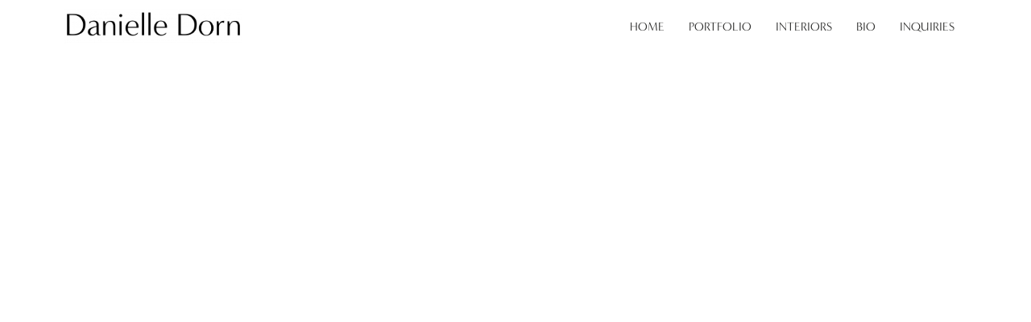

--- FILE ---
content_type: text/html; charset=UTF-8
request_url: https://danielledorn.com/filters/bedding/
body_size: 15611
content:
<!DOCTYPE html>
<html lang="en-US">
<head>
	<meta charset="UTF-8" />
	<meta name="viewport" content="width=device-width, initial-scale=1" />
	<link rel="profile" href="http://gmpg.org/xfn/11" />
	<link rel="pingback" href="https://danielledorn.com/xmlrpc.php" />
	<meta name='robots' content='index, follow, max-image-preview:large, max-snippet:-1, max-video-preview:-1' />
	<style>img:is([sizes="auto" i], [sizes^="auto," i]) { contain-intrinsic-size: 3000px 1500px }</style>
	
	<!-- This site is optimized with the Yoast SEO plugin v25.5 - https://yoast.com/wordpress/plugins/seo/ -->
	<title>Bedding Archives - Danielle Dorn</title>
	<link rel="canonical" href="https://danielledorn.com/filters/bedding/" />
	<link rel="next" href="https://danielledorn.com/filters/bedding/page/2/" />
	<meta property="og:locale" content="en_US" />
	<meta property="og:type" content="article" />
	<meta property="og:title" content="Bedding Archives - Danielle Dorn" />
	<meta property="og:url" content="https://danielledorn.com/filters/bedding/" />
	<meta property="og:site_name" content="Danielle Dorn" />
	<meta name="twitter:card" content="summary_large_image" />
	<script type="application/ld+json" class="yoast-schema-graph">{"@context":"https://schema.org","@graph":[{"@type":"CollectionPage","@id":"https://danielledorn.com/filters/bedding/","url":"https://danielledorn.com/filters/bedding/","name":"Bedding Archives - Danielle Dorn","isPartOf":{"@id":"https://danielledorn.com/#website"},"primaryImageOfPage":{"@id":"https://danielledorn.com/filters/bedding/#primaryimage"},"image":{"@id":"https://danielledorn.com/filters/bedding/#primaryimage"},"thumbnailUrl":"https://danielledorn.com/wp-content/uploads/2021/07/EBL168_Portico_BASKETWEAVE-THROW-TOTAL-PALETTE-scaled.jpg","breadcrumb":{"@id":"https://danielledorn.com/filters/bedding/#breadcrumb"},"inLanguage":"en-US"},{"@type":"ImageObject","inLanguage":"en-US","@id":"https://danielledorn.com/filters/bedding/#primaryimage","url":"https://danielledorn.com/wp-content/uploads/2021/07/EBL168_Portico_BASKETWEAVE-THROW-TOTAL-PALETTE-scaled.jpg","contentUrl":"https://danielledorn.com/wp-content/uploads/2021/07/EBL168_Portico_BASKETWEAVE-THROW-TOTAL-PALETTE-scaled.jpg","width":2560,"height":2560},{"@type":"BreadcrumbList","@id":"https://danielledorn.com/filters/bedding/#breadcrumb","itemListElement":[{"@type":"ListItem","position":1,"name":"Home","item":"https://danielledorn.com/"},{"@type":"ListItem","position":2,"name":"Bedding"}]},{"@type":"WebSite","@id":"https://danielledorn.com/#website","url":"https://danielledorn.com/","name":"Danielle Dorn Creative","description":"Danielle Dorn Creative","potentialAction":[{"@type":"SearchAction","target":{"@type":"EntryPoint","urlTemplate":"https://danielledorn.com/?s={search_term_string}"},"query-input":{"@type":"PropertyValueSpecification","valueRequired":true,"valueName":"search_term_string"}}],"inLanguage":"en-US"}]}</script>
	<!-- / Yoast SEO plugin. -->


<link rel='dns-prefetch' href='//maps.googleapis.com' />
<link rel='dns-prefetch' href='//fonts.googleapis.com' />
<link rel='dns-prefetch' href='//use.typekit.com' />
<script type="text/javascript">
/* <![CDATA[ */
window._wpemojiSettings = {"baseUrl":"https:\/\/s.w.org\/images\/core\/emoji\/16.0.1\/72x72\/","ext":".png","svgUrl":"https:\/\/s.w.org\/images\/core\/emoji\/16.0.1\/svg\/","svgExt":".svg","source":{"concatemoji":"https:\/\/danielledorn.com\/wp-includes\/js\/wp-emoji-release.min.js?ver=6.8.2"}};
/*! This file is auto-generated */
!function(s,n){var o,i,e;function c(e){try{var t={supportTests:e,timestamp:(new Date).valueOf()};sessionStorage.setItem(o,JSON.stringify(t))}catch(e){}}function p(e,t,n){e.clearRect(0,0,e.canvas.width,e.canvas.height),e.fillText(t,0,0);var t=new Uint32Array(e.getImageData(0,0,e.canvas.width,e.canvas.height).data),a=(e.clearRect(0,0,e.canvas.width,e.canvas.height),e.fillText(n,0,0),new Uint32Array(e.getImageData(0,0,e.canvas.width,e.canvas.height).data));return t.every(function(e,t){return e===a[t]})}function u(e,t){e.clearRect(0,0,e.canvas.width,e.canvas.height),e.fillText(t,0,0);for(var n=e.getImageData(16,16,1,1),a=0;a<n.data.length;a++)if(0!==n.data[a])return!1;return!0}function f(e,t,n,a){switch(t){case"flag":return n(e,"\ud83c\udff3\ufe0f\u200d\u26a7\ufe0f","\ud83c\udff3\ufe0f\u200b\u26a7\ufe0f")?!1:!n(e,"\ud83c\udde8\ud83c\uddf6","\ud83c\udde8\u200b\ud83c\uddf6")&&!n(e,"\ud83c\udff4\udb40\udc67\udb40\udc62\udb40\udc65\udb40\udc6e\udb40\udc67\udb40\udc7f","\ud83c\udff4\u200b\udb40\udc67\u200b\udb40\udc62\u200b\udb40\udc65\u200b\udb40\udc6e\u200b\udb40\udc67\u200b\udb40\udc7f");case"emoji":return!a(e,"\ud83e\udedf")}return!1}function g(e,t,n,a){var r="undefined"!=typeof WorkerGlobalScope&&self instanceof WorkerGlobalScope?new OffscreenCanvas(300,150):s.createElement("canvas"),o=r.getContext("2d",{willReadFrequently:!0}),i=(o.textBaseline="top",o.font="600 32px Arial",{});return e.forEach(function(e){i[e]=t(o,e,n,a)}),i}function t(e){var t=s.createElement("script");t.src=e,t.defer=!0,s.head.appendChild(t)}"undefined"!=typeof Promise&&(o="wpEmojiSettingsSupports",i=["flag","emoji"],n.supports={everything:!0,everythingExceptFlag:!0},e=new Promise(function(e){s.addEventListener("DOMContentLoaded",e,{once:!0})}),new Promise(function(t){var n=function(){try{var e=JSON.parse(sessionStorage.getItem(o));if("object"==typeof e&&"number"==typeof e.timestamp&&(new Date).valueOf()<e.timestamp+604800&&"object"==typeof e.supportTests)return e.supportTests}catch(e){}return null}();if(!n){if("undefined"!=typeof Worker&&"undefined"!=typeof OffscreenCanvas&&"undefined"!=typeof URL&&URL.createObjectURL&&"undefined"!=typeof Blob)try{var e="postMessage("+g.toString()+"("+[JSON.stringify(i),f.toString(),p.toString(),u.toString()].join(",")+"));",a=new Blob([e],{type:"text/javascript"}),r=new Worker(URL.createObjectURL(a),{name:"wpTestEmojiSupports"});return void(r.onmessage=function(e){c(n=e.data),r.terminate(),t(n)})}catch(e){}c(n=g(i,f,p,u))}t(n)}).then(function(e){for(var t in e)n.supports[t]=e[t],n.supports.everything=n.supports.everything&&n.supports[t],"flag"!==t&&(n.supports.everythingExceptFlag=n.supports.everythingExceptFlag&&n.supports[t]);n.supports.everythingExceptFlag=n.supports.everythingExceptFlag&&!n.supports.flag,n.DOMReady=!1,n.readyCallback=function(){n.DOMReady=!0}}).then(function(){return e}).then(function(){var e;n.supports.everything||(n.readyCallback(),(e=n.source||{}).concatemoji?t(e.concatemoji):e.wpemoji&&e.twemoji&&(t(e.twemoji),t(e.wpemoji)))}))}((window,document),window._wpemojiSettings);
/* ]]> */
</script>
<link rel='stylesheet' id='hfe-widgets-style-css' href='https://danielledorn.com/wp-content/plugins/header-footer-elementor/inc/widgets-css/frontend.css?ver=2.4.7' type='text/css' media='all' />
<link rel='stylesheet' id='wp-block-library-css' href='https://danielledorn.com/wp-includes/css/dist/block-library/style.min.css?ver=6.8.2' type='text/css' media='all' />
<style id='classic-theme-styles-inline-css' type='text/css'>
/*! This file is auto-generated */
.wp-block-button__link{color:#fff;background-color:#32373c;border-radius:9999px;box-shadow:none;text-decoration:none;padding:calc(.667em + 2px) calc(1.333em + 2px);font-size:1.125em}.wp-block-file__button{background:#32373c;color:#fff;text-decoration:none}
</style>
<style id='pdfemb-pdf-embedder-viewer-style-inline-css' type='text/css'>
.wp-block-pdfemb-pdf-embedder-viewer{max-width:none}

</style>
<style id='global-styles-inline-css' type='text/css'>
:root{--wp--preset--aspect-ratio--square: 1;--wp--preset--aspect-ratio--4-3: 4/3;--wp--preset--aspect-ratio--3-4: 3/4;--wp--preset--aspect-ratio--3-2: 3/2;--wp--preset--aspect-ratio--2-3: 2/3;--wp--preset--aspect-ratio--16-9: 16/9;--wp--preset--aspect-ratio--9-16: 9/16;--wp--preset--color--black: #000000;--wp--preset--color--cyan-bluish-gray: #abb8c3;--wp--preset--color--white: #ffffff;--wp--preset--color--pale-pink: #f78da7;--wp--preset--color--vivid-red: #cf2e2e;--wp--preset--color--luminous-vivid-orange: #ff6900;--wp--preset--color--luminous-vivid-amber: #fcb900;--wp--preset--color--light-green-cyan: #7bdcb5;--wp--preset--color--vivid-green-cyan: #00d084;--wp--preset--color--pale-cyan-blue: #8ed1fc;--wp--preset--color--vivid-cyan-blue: #0693e3;--wp--preset--color--vivid-purple: #9b51e0;--wp--preset--gradient--vivid-cyan-blue-to-vivid-purple: linear-gradient(135deg,rgba(6,147,227,1) 0%,rgb(155,81,224) 100%);--wp--preset--gradient--light-green-cyan-to-vivid-green-cyan: linear-gradient(135deg,rgb(122,220,180) 0%,rgb(0,208,130) 100%);--wp--preset--gradient--luminous-vivid-amber-to-luminous-vivid-orange: linear-gradient(135deg,rgba(252,185,0,1) 0%,rgba(255,105,0,1) 100%);--wp--preset--gradient--luminous-vivid-orange-to-vivid-red: linear-gradient(135deg,rgba(255,105,0,1) 0%,rgb(207,46,46) 100%);--wp--preset--gradient--very-light-gray-to-cyan-bluish-gray: linear-gradient(135deg,rgb(238,238,238) 0%,rgb(169,184,195) 100%);--wp--preset--gradient--cool-to-warm-spectrum: linear-gradient(135deg,rgb(74,234,220) 0%,rgb(151,120,209) 20%,rgb(207,42,186) 40%,rgb(238,44,130) 60%,rgb(251,105,98) 80%,rgb(254,248,76) 100%);--wp--preset--gradient--blush-light-purple: linear-gradient(135deg,rgb(255,206,236) 0%,rgb(152,150,240) 100%);--wp--preset--gradient--blush-bordeaux: linear-gradient(135deg,rgb(254,205,165) 0%,rgb(254,45,45) 50%,rgb(107,0,62) 100%);--wp--preset--gradient--luminous-dusk: linear-gradient(135deg,rgb(255,203,112) 0%,rgb(199,81,192) 50%,rgb(65,88,208) 100%);--wp--preset--gradient--pale-ocean: linear-gradient(135deg,rgb(255,245,203) 0%,rgb(182,227,212) 50%,rgb(51,167,181) 100%);--wp--preset--gradient--electric-grass: linear-gradient(135deg,rgb(202,248,128) 0%,rgb(113,206,126) 100%);--wp--preset--gradient--midnight: linear-gradient(135deg,rgb(2,3,129) 0%,rgb(40,116,252) 100%);--wp--preset--font-size--small: 13px;--wp--preset--font-size--medium: 20px;--wp--preset--font-size--large: 36px;--wp--preset--font-size--x-large: 42px;--wp--preset--font-family--neue-haas-grotesk-display: neue-haas-grotesk-display;--wp--preset--font-family--linotype-didot: linotype-didot;--wp--preset--font-family--classico-urw: classico-urw;--wp--preset--font-family--minerva-modern: minerva-modern;--wp--preset--font-family--classico-urw-condensed: classico-urw-condensed;--wp--preset--font-family--linotype-didot-headline: linotype-didot-headline;--wp--preset--font-family--neue-haas-grotesk-text: neue-haas-grotesk-text;--wp--preset--spacing--20: 0.44rem;--wp--preset--spacing--30: 0.67rem;--wp--preset--spacing--40: 1rem;--wp--preset--spacing--50: 1.5rem;--wp--preset--spacing--60: 2.25rem;--wp--preset--spacing--70: 3.38rem;--wp--preset--spacing--80: 5.06rem;--wp--preset--shadow--natural: 6px 6px 9px rgba(0, 0, 0, 0.2);--wp--preset--shadow--deep: 12px 12px 50px rgba(0, 0, 0, 0.4);--wp--preset--shadow--sharp: 6px 6px 0px rgba(0, 0, 0, 0.2);--wp--preset--shadow--outlined: 6px 6px 0px -3px rgba(255, 255, 255, 1), 6px 6px rgba(0, 0, 0, 1);--wp--preset--shadow--crisp: 6px 6px 0px rgba(0, 0, 0, 1);}:where(.is-layout-flex){gap: 0.5em;}:where(.is-layout-grid){gap: 0.5em;}body .is-layout-flex{display: flex;}.is-layout-flex{flex-wrap: wrap;align-items: center;}.is-layout-flex > :is(*, div){margin: 0;}body .is-layout-grid{display: grid;}.is-layout-grid > :is(*, div){margin: 0;}:where(.wp-block-columns.is-layout-flex){gap: 2em;}:where(.wp-block-columns.is-layout-grid){gap: 2em;}:where(.wp-block-post-template.is-layout-flex){gap: 1.25em;}:where(.wp-block-post-template.is-layout-grid){gap: 1.25em;}.has-black-color{color: var(--wp--preset--color--black) !important;}.has-cyan-bluish-gray-color{color: var(--wp--preset--color--cyan-bluish-gray) !important;}.has-white-color{color: var(--wp--preset--color--white) !important;}.has-pale-pink-color{color: var(--wp--preset--color--pale-pink) !important;}.has-vivid-red-color{color: var(--wp--preset--color--vivid-red) !important;}.has-luminous-vivid-orange-color{color: var(--wp--preset--color--luminous-vivid-orange) !important;}.has-luminous-vivid-amber-color{color: var(--wp--preset--color--luminous-vivid-amber) !important;}.has-light-green-cyan-color{color: var(--wp--preset--color--light-green-cyan) !important;}.has-vivid-green-cyan-color{color: var(--wp--preset--color--vivid-green-cyan) !important;}.has-pale-cyan-blue-color{color: var(--wp--preset--color--pale-cyan-blue) !important;}.has-vivid-cyan-blue-color{color: var(--wp--preset--color--vivid-cyan-blue) !important;}.has-vivid-purple-color{color: var(--wp--preset--color--vivid-purple) !important;}.has-black-background-color{background-color: var(--wp--preset--color--black) !important;}.has-cyan-bluish-gray-background-color{background-color: var(--wp--preset--color--cyan-bluish-gray) !important;}.has-white-background-color{background-color: var(--wp--preset--color--white) !important;}.has-pale-pink-background-color{background-color: var(--wp--preset--color--pale-pink) !important;}.has-vivid-red-background-color{background-color: var(--wp--preset--color--vivid-red) !important;}.has-luminous-vivid-orange-background-color{background-color: var(--wp--preset--color--luminous-vivid-orange) !important;}.has-luminous-vivid-amber-background-color{background-color: var(--wp--preset--color--luminous-vivid-amber) !important;}.has-light-green-cyan-background-color{background-color: var(--wp--preset--color--light-green-cyan) !important;}.has-vivid-green-cyan-background-color{background-color: var(--wp--preset--color--vivid-green-cyan) !important;}.has-pale-cyan-blue-background-color{background-color: var(--wp--preset--color--pale-cyan-blue) !important;}.has-vivid-cyan-blue-background-color{background-color: var(--wp--preset--color--vivid-cyan-blue) !important;}.has-vivid-purple-background-color{background-color: var(--wp--preset--color--vivid-purple) !important;}.has-black-border-color{border-color: var(--wp--preset--color--black) !important;}.has-cyan-bluish-gray-border-color{border-color: var(--wp--preset--color--cyan-bluish-gray) !important;}.has-white-border-color{border-color: var(--wp--preset--color--white) !important;}.has-pale-pink-border-color{border-color: var(--wp--preset--color--pale-pink) !important;}.has-vivid-red-border-color{border-color: var(--wp--preset--color--vivid-red) !important;}.has-luminous-vivid-orange-border-color{border-color: var(--wp--preset--color--luminous-vivid-orange) !important;}.has-luminous-vivid-amber-border-color{border-color: var(--wp--preset--color--luminous-vivid-amber) !important;}.has-light-green-cyan-border-color{border-color: var(--wp--preset--color--light-green-cyan) !important;}.has-vivid-green-cyan-border-color{border-color: var(--wp--preset--color--vivid-green-cyan) !important;}.has-pale-cyan-blue-border-color{border-color: var(--wp--preset--color--pale-cyan-blue) !important;}.has-vivid-cyan-blue-border-color{border-color: var(--wp--preset--color--vivid-cyan-blue) !important;}.has-vivid-purple-border-color{border-color: var(--wp--preset--color--vivid-purple) !important;}.has-vivid-cyan-blue-to-vivid-purple-gradient-background{background: var(--wp--preset--gradient--vivid-cyan-blue-to-vivid-purple) !important;}.has-light-green-cyan-to-vivid-green-cyan-gradient-background{background: var(--wp--preset--gradient--light-green-cyan-to-vivid-green-cyan) !important;}.has-luminous-vivid-amber-to-luminous-vivid-orange-gradient-background{background: var(--wp--preset--gradient--luminous-vivid-amber-to-luminous-vivid-orange) !important;}.has-luminous-vivid-orange-to-vivid-red-gradient-background{background: var(--wp--preset--gradient--luminous-vivid-orange-to-vivid-red) !important;}.has-very-light-gray-to-cyan-bluish-gray-gradient-background{background: var(--wp--preset--gradient--very-light-gray-to-cyan-bluish-gray) !important;}.has-cool-to-warm-spectrum-gradient-background{background: var(--wp--preset--gradient--cool-to-warm-spectrum) !important;}.has-blush-light-purple-gradient-background{background: var(--wp--preset--gradient--blush-light-purple) !important;}.has-blush-bordeaux-gradient-background{background: var(--wp--preset--gradient--blush-bordeaux) !important;}.has-luminous-dusk-gradient-background{background: var(--wp--preset--gradient--luminous-dusk) !important;}.has-pale-ocean-gradient-background{background: var(--wp--preset--gradient--pale-ocean) !important;}.has-electric-grass-gradient-background{background: var(--wp--preset--gradient--electric-grass) !important;}.has-midnight-gradient-background{background: var(--wp--preset--gradient--midnight) !important;}.has-small-font-size{font-size: var(--wp--preset--font-size--small) !important;}.has-medium-font-size{font-size: var(--wp--preset--font-size--medium) !important;}.has-large-font-size{font-size: var(--wp--preset--font-size--large) !important;}.has-x-large-font-size{font-size: var(--wp--preset--font-size--x-large) !important;}.has-neue-haas-grotesk-display-font-family{font-family: var(--wp--preset--font-family--neue-haas-grotesk-display) !important;}.has-linotype-didot-font-family{font-family: var(--wp--preset--font-family--linotype-didot) !important;}.has-classico-urw-font-family{font-family: var(--wp--preset--font-family--classico-urw) !important;}.has-minerva-modern-font-family{font-family: var(--wp--preset--font-family--minerva-modern) !important;}.has-classico-urw-condensed-font-family{font-family: var(--wp--preset--font-family--classico-urw-condensed) !important;}.has-linotype-didot-headline-font-family{font-family: var(--wp--preset--font-family--linotype-didot-headline) !important;}.has-neue-haas-grotesk-text-font-family{font-family: var(--wp--preset--font-family--neue-haas-grotesk-text) !important;}
:where(.wp-block-post-template.is-layout-flex){gap: 1.25em;}:where(.wp-block-post-template.is-layout-grid){gap: 1.25em;}
:where(.wp-block-columns.is-layout-flex){gap: 2em;}:where(.wp-block-columns.is-layout-grid){gap: 2em;}
:root :where(.wp-block-pullquote){font-size: 1.5em;line-height: 1.6;}
</style>
<link rel='stylesheet' id='typed-cursor-css' href='https://danielledorn.com/wp-content/plugins/animated-typing-effect/assets/css/cursor.css?ver=6.8.2' type='text/css' media='all' />
<link rel='stylesheet' id='contact-form-7-css' href='https://danielledorn.com/wp-content/plugins/contact-form-7/includes/css/styles.css?ver=6.1' type='text/css' media='all' />
<link rel='stylesheet' id='crp-main-front-style-css' href='https://danielledorn.com/wp-content/plugins/portfolio-wp/css/crp-main-front.css?ver=6.8.2' type='text/css' media='all' />
<link rel='stylesheet' id='crp-tc-buttons-css' href='https://danielledorn.com/wp-content/plugins/portfolio-wp/css/crp-tc-buttons.css?ver=6.8.2' type='text/css' media='all' />
<link rel='stylesheet' id='crp-tiled-layer-css' href='https://danielledorn.com/wp-content/plugins/portfolio-wp/css/crp-tiled-layer.css?ver=6.8.2' type='text/css' media='all' />
<link rel='stylesheet' id='crp-font-awesome-css' href='https://danielledorn.com/wp-content/plugins/portfolio-wp/css/fontawesome/font-awesome.css?ver=6.8.2' type='text/css' media='all' />
<link rel='stylesheet' id='crp-lg-viewer-css' href='https://danielledorn.com/wp-content/plugins/portfolio-wp/css/lightgallery/lightgallery.css?ver=6.8.2' type='text/css' media='all' />
<link rel='stylesheet' id='crp-captions-css' href='https://danielledorn.com/wp-content/plugins/portfolio-wp/css/crp-captions.css?ver=6.8.2' type='text/css' media='all' />
<link rel='stylesheet' id='crp-owl-css' href='https://danielledorn.com/wp-content/plugins/portfolio-wp/css/owl-carousel/assets/owl.carousel.css?ver=6.8.2' type='text/css' media='all' />
<link rel='stylesheet' id='crp-layout-css' href='https://danielledorn.com/wp-content/plugins/portfolio-wp/css/owl-carousel/layout.css?ver=6.8.2' type='text/css' media='all' />
<link rel='stylesheet' id='eae-css-css' href='https://danielledorn.com/wp-content/plugins/addon-elements-for-elementor-page-builder/assets/css/eae.min.css?ver=1.14.1' type='text/css' media='all' />
<link rel='stylesheet' id='eae-peel-css-css' href='https://danielledorn.com/wp-content/plugins/addon-elements-for-elementor-page-builder/assets/lib/peel/peel.css?ver=1.14.1' type='text/css' media='all' />
<link rel='stylesheet' id='hfe-style-css' href='https://danielledorn.com/wp-content/plugins/header-footer-elementor/assets/css/header-footer-elementor.css?ver=2.4.7' type='text/css' media='all' />
<link rel='stylesheet' id='elementor-icons-css' href='https://danielledorn.com/wp-content/plugins/elementor/assets/lib/eicons/css/elementor-icons.min.css?ver=5.43.0' type='text/css' media='all' />
<link rel='stylesheet' id='elementor-frontend-css' href='https://danielledorn.com/wp-content/plugins/elementor/assets/css/frontend.min.css?ver=3.30.2' type='text/css' media='all' />
<link rel='stylesheet' id='elementor-post-1616-css' href='https://danielledorn.com/wp-content/uploads/elementor/css/post-1616.css?ver=1758934319' type='text/css' media='all' />
<link rel='stylesheet' id='elementor-post-1880-css' href='https://danielledorn.com/wp-content/uploads/elementor/css/post-1880.css?ver=1758934320' type='text/css' media='all' />
<link rel='stylesheet' id='font-awesome-css' href='https://danielledorn.com/wp-content/plugins/elementor/assets/lib/font-awesome/css/font-awesome.min.css?ver=4.7.0' type='text/css' media='all' />
<link rel='stylesheet' id='justifiedGallery-css' href='https://danielledorn.com/wp-content/themes/pinecone/css/justifiedGallery.min.css?ver=4.3' type='text/css' media='all' />
<link rel='stylesheet' id='base-css' href='https://danielledorn.com/wp-content/themes/pinecone/css/base.min.css?ver=4.3' type='text/css' media='all' />
<link rel='stylesheet' id='animate-css' href='https://danielledorn.com/wp-content/themes/pinecone/css/animate.min.css?ver=4.3' type='text/css' media='all' />
<link rel='stylesheet' id='fancybox-css' href='https://danielledorn.com/wp-content/themes/pinecone/css/fancybox.min.css?ver=4.3' type='text/css' media='all' />
<link rel='stylesheet' id='responsive-css' href='https://danielledorn.com/wp-content/themes/pinecone/css/responsive.min.css?ver=6.8.2' type='text/css' media='all' />
<link rel='stylesheet' id='style-css' href='https://danielledorn.com/wp-content/themes/pinecone/style.css?ver=6.8.2' type='text/css' media='all' />
<link rel='stylesheet' id='Google-font-css' href='//fonts.googleapis.com/css?family=Alegreya+Sans%3A300%2Cregular%2Citalic%2C500%2C700%7CRoboto%3A300%2C300italic%2Cregular%2Citalic%2C500%2C700&#038;ver=1.0.0' type='text/css' media='all' />
<link rel='stylesheet' id='typekit-hkq4luz-css' href='https://use.typekit.com/hkq4luz.css?ver=3.9.6' type='text/css' media='all' />
<link rel='stylesheet' id='hfe-elementor-icons-css' href='https://danielledorn.com/wp-content/plugins/elementor/assets/lib/eicons/css/elementor-icons.min.css?ver=5.34.0' type='text/css' media='all' />
<link rel='stylesheet' id='hfe-icons-list-css' href='https://danielledorn.com/wp-content/plugins/elementor/assets/css/widget-icon-list.min.css?ver=3.24.3' type='text/css' media='all' />
<link rel='stylesheet' id='hfe-social-icons-css' href='https://danielledorn.com/wp-content/plugins/elementor/assets/css/widget-social-icons.min.css?ver=3.24.0' type='text/css' media='all' />
<link rel='stylesheet' id='hfe-social-share-icons-brands-css' href='https://danielledorn.com/wp-content/plugins/elementor/assets/lib/font-awesome/css/brands.css?ver=5.15.3' type='text/css' media='all' />
<link rel='stylesheet' id='hfe-social-share-icons-fontawesome-css' href='https://danielledorn.com/wp-content/plugins/elementor/assets/lib/font-awesome/css/fontawesome.css?ver=5.15.3' type='text/css' media='all' />
<link rel='stylesheet' id='hfe-nav-menu-icons-css' href='https://danielledorn.com/wp-content/plugins/elementor/assets/lib/font-awesome/css/solid.css?ver=5.15.3' type='text/css' media='all' />
<link rel='stylesheet' id='elementor-gf-local-roboto-css' href='https://danielledorn.com/wp-content/uploads/elementor/google-fonts/css/roboto.css?ver=1758897734' type='text/css' media='all' />
<link rel='stylesheet' id='elementor-icons-shared-0-css' href='https://danielledorn.com/wp-content/plugins/elementor/assets/lib/font-awesome/css/fontawesome.min.css?ver=5.15.3' type='text/css' media='all' />
<link rel='stylesheet' id='elementor-icons-fa-solid-css' href='https://danielledorn.com/wp-content/plugins/elementor/assets/lib/font-awesome/css/solid.min.css?ver=5.15.3' type='text/css' media='all' />
<link rel='stylesheet' id='elementor-icons-fa-regular-css' href='https://danielledorn.com/wp-content/plugins/elementor/assets/lib/font-awesome/css/regular.min.css?ver=5.15.3' type='text/css' media='all' />
<script type="text/javascript" src="https://danielledorn.com/wp-includes/js/jquery/jquery.min.js?ver=3.7.1" id="jquery-core-js"></script>
<script type="text/javascript" src="https://danielledorn.com/wp-includes/js/jquery/jquery-migrate.min.js?ver=3.4.1" id="jquery-migrate-js"></script>
<script type="text/javascript" id="jquery-js-after">
/* <![CDATA[ */
!function($){"use strict";$(document).ready(function(){$(this).scrollTop()>100&&$(".hfe-scroll-to-top-wrap").removeClass("hfe-scroll-to-top-hide"),$(window).scroll(function(){$(this).scrollTop()<100?$(".hfe-scroll-to-top-wrap").fadeOut(300):$(".hfe-scroll-to-top-wrap").fadeIn(300)}),$(".hfe-scroll-to-top-wrap").on("click",function(){$("html, body").animate({scrollTop:0},300);return!1})})}(jQuery);
!function($){'use strict';$(document).ready(function(){var bar=$('.hfe-reading-progress-bar');if(!bar.length)return;$(window).on('scroll',function(){var s=$(window).scrollTop(),d=$(document).height()-$(window).height(),p=d? s/d*100:0;bar.css('width',p+'%')});});}(jQuery);
/* ]]> */
</script>
<script type="text/javascript" src="https://danielledorn.com/wp-content/plugins/portfolio-wp/js/crp-main-front.js?ver=6.8.2" id="crp-main-front-js-js"></script>
<script type="text/javascript" src="https://danielledorn.com/wp-content/plugins/portfolio-wp/js/crp-helper.js?ver=6.8.2" id="crp-helper-js-js"></script>
<script type="text/javascript" src="https://danielledorn.com/wp-content/plugins/portfolio-wp/js/jquery/jquery.modernizr.js?ver=6.8.2" id="crp-modernizr-js"></script>
<script type="text/javascript" src="https://danielledorn.com/wp-content/plugins/portfolio-wp/js/crp-tiled-layer.js?ver=6.8.2" id="crp-tiled-layer-js"></script>
<script type="text/javascript" src="https://danielledorn.com/wp-content/plugins/portfolio-wp/js/jquery/jquery.lightgallery.js?ver=6.8.2" id="crp-lg-viewer-js"></script>
<script type="text/javascript" src="https://danielledorn.com/wp-content/plugins/portfolio-wp/js/owl-carousel/owl.carousel.js?ver=6.8.2" id="crp-owl-js"></script>
<script type="text/javascript" src="https://danielledorn.com/wp-content/plugins/addon-elements-for-elementor-page-builder/assets/js/iconHelper.js?ver=1.0" id="eae-iconHelper-js"></script>
<script type="text/javascript" src="https://maps.googleapis.com/maps/api/js?key&amp;libraries=geometry&amp;ver=6.8.2" id="maps-js"></script>
<link rel="https://api.w.org/" href="https://danielledorn.com/wp-json/" /><link rel="alternate" title="JSON" type="application/json" href="https://danielledorn.com/wp-json/wp/v2/filters/36" /><link rel="EditURI" type="application/rsd+xml" title="RSD" href="https://danielledorn.com/xmlrpc.php?rsd" />

	<link rel="preconnect" href="https://fonts.googleapis.com">
	<link rel="preconnect" href="https://fonts.gstatic.com">
	
	<style type="text/css">

					body,	.date, .post-meta, .readmore,	.widget, .comment-text,
			.search-results, .post-content p,	.container p {
				font-family:"Open Sans" !important;			}
		
		
					.comments a, .project-navigation i.inactive, .comments-container a, .comment-author a,
			a.post-entry, h1.logo a, /*.columns a, .column*/ a,	.widget ul li a:hover, .testimonials-author,
			#contact-details a:hover,	.contact_links a:hover,	.feature-box.color i,	.widget #twitter-blog li a,
			li.twitter_text a.username,	.latest-post-blog p a:hover, .read-more a, #navigation ul li a:hover,
			#cancel-comment-reply-link:hover,	#cancel-comment-reply-link:hover::before,
			.comment-respond a:hover, a.comment-reply-link:hover, .social_menu_widget a::before,
			.footer-widget .widget-themeworm_social a:hover, .header-contacts .widget-themeworm_social a:hover {
				color: #2d2d2c;
			}

			.logo-link:hover path, .logo-link path {
				fill: #2d2d2c;
			}

			.post-date, .post-stroke:hover, .project-navigation a.back-to-blog, .cs-skin-underline > span,
			.project-navigation a.back-to-portfolio, .project-navigation a.back-to-portfolio:after,
			.header-contacts input[type="text"]:focus, .header-contacts input[type="password"]:focus,
			.header-contacts input[type="email"]:focus, .header-contacts textarea:focus,
			.wpcf7 input[type="text"]:focus, .wpcf7 input[type="password"]:focus, .sticky .post-stroke,
			.wpcf7 input[type="email"]:focus, .wpcf7 textarea:focus, .input__field:focus, .input--filled .input__field {
				border-color: #2d2d2c !important;
			}

			.readmore:hover, .project-navigation a.back-to-blog, input[type="submit"],
			#footer-wrapper, .to-top, .no-touch .to-top:hover, .widget-themeworm_social a:hover,
			.project-navigation a.back-to-portfolio:after, .widget li a.latest-title:hover, .social_menu_widget a:hover,
      .wpcf7 input[type="text"].wpcf7-not-valid, .wpcf7 input[type="email"].wpcf7-not-valid	{
				background: #2d2d2c;
			}

			#footer-trigger {
				border-color:  transparent transparent #2d2d2c transparent;
			}

			.footer-bg {
				background: linear-gradient(to top, rgba(45,45,44,0.65) 0%,rgba(45,45,44,1) 100%);
			}
		
		h1 { font-family:"Open Sans" !important; }
		h2 { font-family:"Open Sans" !important; }
		h3 { font-family:"Open Sans" !important; }
		h4 { font-family:"Open Sans" !important; }
		h5 {  }
		h6 { font-family:"Open Sans" !important; }

		h2.logo a, h1.logo a {
			font-family:"Open Sans" !important;		}

		#navigation a, .widget_nav_menu a {
			font-family:"Open Sans" !important;		}

		
		#navigation ul li ul {
			width:170px;		}

		#social-wrapper {
			background-image: url('');
		}

		#footer-wrapper, #footer- {
			background-image: url('');
		}

    
          #logo img {
      	width:200px;
      }
    
    #infscr-loading, .load-more a:hover {
			background: #2d2d2c;
		}

    .load-more a {
			color: #2d2d2c;
		}

		
	</style>

<meta name="generator" content="Elementor 3.30.2; features: additional_custom_breakpoints; settings: css_print_method-external, google_font-enabled, font_display-auto">
			<style>
				.e-con.e-parent:nth-of-type(n+4):not(.e-lazyloaded):not(.e-no-lazyload),
				.e-con.e-parent:nth-of-type(n+4):not(.e-lazyloaded):not(.e-no-lazyload) * {
					background-image: none !important;
				}
				@media screen and (max-height: 1024px) {
					.e-con.e-parent:nth-of-type(n+3):not(.e-lazyloaded):not(.e-no-lazyload),
					.e-con.e-parent:nth-of-type(n+3):not(.e-lazyloaded):not(.e-no-lazyload) * {
						background-image: none !important;
					}
				}
				@media screen and (max-height: 640px) {
					.e-con.e-parent:nth-of-type(n+2):not(.e-lazyloaded):not(.e-no-lazyload),
					.e-con.e-parent:nth-of-type(n+2):not(.e-lazyloaded):not(.e-no-lazyload) * {
						background-image: none !important;
					}
				}
			</style>
			<link rel="icon" href="https://danielledorn.com/wp-content/uploads/2021/07/cropped-DD-favicon-01-32x32.png" sizes="32x32" />
<link rel="icon" href="https://danielledorn.com/wp-content/uploads/2021/07/cropped-DD-favicon-01-192x192.png" sizes="192x192" />
<link rel="apple-touch-icon" href="https://danielledorn.com/wp-content/uploads/2021/07/cropped-DD-favicon-01-180x180.png" />
<meta name="msapplication-TileImage" content="https://danielledorn.com/wp-content/uploads/2021/07/cropped-DD-favicon-01-270x270.png" />
		<style type="text/css" id="wp-custom-css">
			#content {
width: 100%; // currently set to auto
}		</style>
			<style id="egf-frontend-styles" type="text/css">
		p {} h1 {} h2 {} h3 {} h4 {} h5 {} h6 {font-size: 20px;} 	</style>
		<!-- Fonts Plugin CSS - https://fontsplugin.com/ -->
	<style>
		:root {
--font-base: minerva-modern,sans-serif;
--font-headings: minerva-modern,sans-serif;
--font-input: minerva-modern,sans-serif;
}
body, #content, .entry-content, .post-content, .page-content, .post-excerpt, .entry-summary, .entry-excerpt, .widget-area, .widget, .sidebar, #sidebar, footer, .footer, #footer, .site-footer {
font-family: "minerva-modern",sans-serif !important;
font-style: normal !important;
font-weight: 400 !important;
 }
#site-title, .site-title, #site-title a, .site-title a, .entry-title, .entry-title a, h1, h2, h3, h4, h5, h6, .widget-title, .elementor-heading-title {
font-family: "minerva-modern",sans-serif !important;
 }
button, .button, input, select, textarea, .wp-block-button, .wp-block-button__link {
font-family: "minerva-modern",sans-serif !important;
 }
#site-title, .site-title, #site-title a, .site-title a, #site-logo, #site-logo a, #logo, #logo a, .logo, .logo a, .wp-block-site-title, .wp-block-site-title a {
font-family: "minerva-modern",sans-serif !important;
 }
#site-description, .site-description, #site-tagline, .site-tagline, .wp-block-site-tagline {
font-family: "minerva-modern",sans-serif !important;
 }
.menu, .page_item a, .menu-item a, .wp-block-navigation, .wp-block-navigation-item__content {
font-family: "minerva-modern",sans-serif !important;
 }
.entry-content, .entry-content p, .post-content, .page-content, .post-excerpt, .entry-summary, .entry-excerpt, .excerpt, .excerpt p, .type-post p, .type-page p, .wp-block-post-content, .wp-block-post-excerpt, .elementor, .elementor p {
font-family: "minerva-modern",sans-serif !important;
 }
.wp-block-post-title, .wp-block-post-title a, .entry-title, .entry-title a, .post-title, .post-title a, .page-title, .entry-content h1, #content h1, .type-post h1, .type-page h1, .elementor h1 {
font-family: "minerva-modern",sans-serif !important;
 }
.entry-content h2, .post-content h2, .page-content h2, #content h2, .type-post h2, .type-page h2, .elementor h2 {
font-family: "minerva-modern",sans-serif !important;
 }
.entry-content h3, .post-content h3, .page-content h3, #content h3, .type-post h3, .type-page h3, .elementor h3 {
font-family: "minerva-modern",sans-serif !important;
 }
.entry-content h4, .post-content h4, .page-content h4, #content h4, .type-post h4, .type-page h4, .elementor h4 {
font-family: "minerva-modern",sans-serif !important;
 }
.entry-content h5, .post-content h5, .page-content h5, #content h5, .type-post h5, .type-page h5, .elementor h5 {
font-family: "minerva-modern",sans-serif !important;
 }
.entry-content h6, .post-content h6, .page-content h6, #content h6, .type-post h6, .type-page h6, .elementor h6 {
font-family: "minerva-modern",sans-serif !important;
 }
blockquote, .wp-block-quote, blockquote p, .wp-block-quote p {
font-family: "minerva-modern",sans-serif !important;
 }
.widget-title, .widget-area h1, .widget-area h2, .widget-area h3, .widget-area h4, .widget-area h5, .widget-area h6, #secondary h1, #secondary h2, #secondary h3, #secondary h4, #secondary h5, #secondary h6 {
font-family: "minerva-modern",sans-serif !important;
 }
.widget-area, .widget, .sidebar, #sidebar, #secondary {
font-family: "minerva-modern",sans-serif !important;
 }
footer h1, footer h2, footer h3, footer h4, footer h5, footer h6, .footer h1, .footer h2, .footer h3, .footer h4, .footer h5, .footer h6, #footer h1, #footer h2, #footer h3, #footer h4, #footer h5, #footer h6 {
font-family: "minerva-modern",sans-serif !important;
 }
footer, #footer, .footer, .site-footer {
font-family: "minerva-modern",sans-serif !important;
 }
	</style>
	<!-- Fonts Plugin CSS -->
	</head>

<body class="archive tax-filters term-bedding term-36 wp-custom-logo wp-theme-pinecone eio-default ehf-header ehf-template-pinecone ehf-stylesheet-pinecone elementor-default elementor-kit-1616">
<div id="page" class="hfeed site">

		<header id="masthead" itemscope="itemscope" itemtype="https://schema.org/WPHeader">
			<p class="main-title bhf-hidden" itemprop="headline"><a href="https://danielledorn.com" title="Danielle Dorn" rel="home">Danielle Dorn</a></p>
					<div data-elementor-type="wp-post" data-elementor-id="1880" class="elementor elementor-1880">
						<section class="elementor-section elementor-top-section elementor-element elementor-element-4318e70 elementor-section-boxed elementor-section-height-default elementor-section-height-default" data-id="4318e70" data-element_type="section">
						<div class="elementor-container elementor-column-gap-default">
					<div class="elementor-column elementor-col-100 elementor-top-column elementor-element elementor-element-41b980e" data-id="41b980e" data-element_type="column">
			<div class="elementor-widget-wrap">
							</div>
		</div>
					</div>
		</section>
				<section class="elementor-section elementor-top-section elementor-element elementor-element-2528a5a elementor-section-boxed elementor-section-height-default elementor-section-height-default" data-id="2528a5a" data-element_type="section">
						<div class="elementor-container elementor-column-gap-default">
					<div class="elementor-column elementor-col-50 elementor-top-column elementor-element elementor-element-08bf39b" data-id="08bf39b" data-element_type="column">
			<div class="elementor-widget-wrap elementor-element-populated">
						<div class="elementor-element elementor-element-432e732 elementor-widget elementor-widget-site-logo" data-id="432e732" data-element_type="widget" data-settings="{&quot;align&quot;:&quot;left&quot;,&quot;width&quot;:{&quot;unit&quot;:&quot;%&quot;,&quot;size&quot;:40,&quot;sizes&quot;:[]},&quot;space&quot;:{&quot;unit&quot;:&quot;%&quot;,&quot;size&quot;:40,&quot;sizes&quot;:[]},&quot;width_tablet&quot;:{&quot;unit&quot;:&quot;%&quot;,&quot;size&quot;:&quot;&quot;,&quot;sizes&quot;:[]},&quot;width_mobile&quot;:{&quot;unit&quot;:&quot;%&quot;,&quot;size&quot;:&quot;&quot;,&quot;sizes&quot;:[]},&quot;space_tablet&quot;:{&quot;unit&quot;:&quot;%&quot;,&quot;size&quot;:&quot;&quot;,&quot;sizes&quot;:[]},&quot;space_mobile&quot;:{&quot;unit&quot;:&quot;%&quot;,&quot;size&quot;:&quot;&quot;,&quot;sizes&quot;:[]},&quot;image_border_radius&quot;:{&quot;unit&quot;:&quot;px&quot;,&quot;top&quot;:&quot;&quot;,&quot;right&quot;:&quot;&quot;,&quot;bottom&quot;:&quot;&quot;,&quot;left&quot;:&quot;&quot;,&quot;isLinked&quot;:true},&quot;image_border_radius_tablet&quot;:{&quot;unit&quot;:&quot;px&quot;,&quot;top&quot;:&quot;&quot;,&quot;right&quot;:&quot;&quot;,&quot;bottom&quot;:&quot;&quot;,&quot;left&quot;:&quot;&quot;,&quot;isLinked&quot;:true},&quot;image_border_radius_mobile&quot;:{&quot;unit&quot;:&quot;px&quot;,&quot;top&quot;:&quot;&quot;,&quot;right&quot;:&quot;&quot;,&quot;bottom&quot;:&quot;&quot;,&quot;left&quot;:&quot;&quot;,&quot;isLinked&quot;:true},&quot;caption_padding&quot;:{&quot;unit&quot;:&quot;px&quot;,&quot;top&quot;:&quot;&quot;,&quot;right&quot;:&quot;&quot;,&quot;bottom&quot;:&quot;&quot;,&quot;left&quot;:&quot;&quot;,&quot;isLinked&quot;:true},&quot;caption_padding_tablet&quot;:{&quot;unit&quot;:&quot;px&quot;,&quot;top&quot;:&quot;&quot;,&quot;right&quot;:&quot;&quot;,&quot;bottom&quot;:&quot;&quot;,&quot;left&quot;:&quot;&quot;,&quot;isLinked&quot;:true},&quot;caption_padding_mobile&quot;:{&quot;unit&quot;:&quot;px&quot;,&quot;top&quot;:&quot;&quot;,&quot;right&quot;:&quot;&quot;,&quot;bottom&quot;:&quot;&quot;,&quot;left&quot;:&quot;&quot;,&quot;isLinked&quot;:true},&quot;caption_space&quot;:{&quot;unit&quot;:&quot;px&quot;,&quot;size&quot;:0,&quot;sizes&quot;:[]},&quot;caption_space_tablet&quot;:{&quot;unit&quot;:&quot;px&quot;,&quot;size&quot;:&quot;&quot;,&quot;sizes&quot;:[]},&quot;caption_space_mobile&quot;:{&quot;unit&quot;:&quot;px&quot;,&quot;size&quot;:&quot;&quot;,&quot;sizes&quot;:[]}}" data-widget_type="site-logo.default">
				<div class="elementor-widget-container">
							<div class="hfe-site-logo">
													<a data-elementor-open-lightbox=""  class='elementor-clickable' href="https://danielledorn.com">
							<div class="hfe-site-logo-set">           
				<div class="hfe-site-logo-container">
									<img class="hfe-site-logo-img elementor-animation-"  src="https://danielledorn.com/wp-content/uploads/2021/07/Danielle2520Dorn-300x58.png" alt="default-logo"/>
				</div>
			</div>
							</a>
						</div>  
							</div>
				</div>
					</div>
		</div>
				<div class="elementor-column elementor-col-50 elementor-top-column elementor-element elementor-element-0105b22" data-id="0105b22" data-element_type="column">
			<div class="elementor-widget-wrap elementor-element-populated">
						<div class="elementor-element elementor-element-d696a75 hfe-nav-menu__align-right hfe-nav-menu__breakpoint-mobile hfe-submenu-icon-arrow hfe-submenu-animation-none hfe-link-redirect-child elementor-widget elementor-widget-navigation-menu" data-id="d696a75" data-element_type="widget" data-settings="{&quot;padding_horizontal_dropdown_item&quot;:{&quot;unit&quot;:&quot;px&quot;,&quot;size&quot;:0,&quot;sizes&quot;:[]},&quot;toggle_size&quot;:{&quot;unit&quot;:&quot;px&quot;,&quot;size&quot;:25,&quot;sizes&quot;:[]},&quot;menu_space_between&quot;:{&quot;unit&quot;:&quot;px&quot;,&quot;size&quot;:0,&quot;sizes&quot;:[]},&quot;menu_row_space&quot;:{&quot;unit&quot;:&quot;px&quot;,&quot;size&quot;:0,&quot;sizes&quot;:[]},&quot;distance_from_menu&quot;:{&quot;unit&quot;:&quot;px&quot;,&quot;size&quot;:0,&quot;sizes&quot;:[]},&quot;padding_horizontal_menu_item&quot;:{&quot;unit&quot;:&quot;px&quot;,&quot;size&quot;:15,&quot;sizes&quot;:[]},&quot;padding_horizontal_menu_item_tablet&quot;:{&quot;unit&quot;:&quot;px&quot;,&quot;size&quot;:&quot;&quot;,&quot;sizes&quot;:[]},&quot;padding_horizontal_menu_item_mobile&quot;:{&quot;unit&quot;:&quot;px&quot;,&quot;size&quot;:&quot;&quot;,&quot;sizes&quot;:[]},&quot;padding_vertical_menu_item&quot;:{&quot;unit&quot;:&quot;px&quot;,&quot;size&quot;:15,&quot;sizes&quot;:[]},&quot;padding_vertical_menu_item_tablet&quot;:{&quot;unit&quot;:&quot;px&quot;,&quot;size&quot;:&quot;&quot;,&quot;sizes&quot;:[]},&quot;padding_vertical_menu_item_mobile&quot;:{&quot;unit&quot;:&quot;px&quot;,&quot;size&quot;:&quot;&quot;,&quot;sizes&quot;:[]},&quot;menu_space_between_tablet&quot;:{&quot;unit&quot;:&quot;px&quot;,&quot;size&quot;:&quot;&quot;,&quot;sizes&quot;:[]},&quot;menu_space_between_mobile&quot;:{&quot;unit&quot;:&quot;px&quot;,&quot;size&quot;:&quot;&quot;,&quot;sizes&quot;:[]},&quot;menu_row_space_tablet&quot;:{&quot;unit&quot;:&quot;px&quot;,&quot;size&quot;:&quot;&quot;,&quot;sizes&quot;:[]},&quot;menu_row_space_mobile&quot;:{&quot;unit&quot;:&quot;px&quot;,&quot;size&quot;:&quot;&quot;,&quot;sizes&quot;:[]},&quot;dropdown_border_radius&quot;:{&quot;unit&quot;:&quot;px&quot;,&quot;top&quot;:&quot;&quot;,&quot;right&quot;:&quot;&quot;,&quot;bottom&quot;:&quot;&quot;,&quot;left&quot;:&quot;&quot;,&quot;isLinked&quot;:true},&quot;dropdown_border_radius_tablet&quot;:{&quot;unit&quot;:&quot;px&quot;,&quot;top&quot;:&quot;&quot;,&quot;right&quot;:&quot;&quot;,&quot;bottom&quot;:&quot;&quot;,&quot;left&quot;:&quot;&quot;,&quot;isLinked&quot;:true},&quot;dropdown_border_radius_mobile&quot;:{&quot;unit&quot;:&quot;px&quot;,&quot;top&quot;:&quot;&quot;,&quot;right&quot;:&quot;&quot;,&quot;bottom&quot;:&quot;&quot;,&quot;left&quot;:&quot;&quot;,&quot;isLinked&quot;:true},&quot;width_dropdown_item&quot;:{&quot;unit&quot;:&quot;px&quot;,&quot;size&quot;:&quot;220&quot;,&quot;sizes&quot;:[]},&quot;width_dropdown_item_tablet&quot;:{&quot;unit&quot;:&quot;px&quot;,&quot;size&quot;:&quot;&quot;,&quot;sizes&quot;:[]},&quot;width_dropdown_item_mobile&quot;:{&quot;unit&quot;:&quot;px&quot;,&quot;size&quot;:&quot;&quot;,&quot;sizes&quot;:[]},&quot;padding_horizontal_dropdown_item_tablet&quot;:{&quot;unit&quot;:&quot;px&quot;,&quot;size&quot;:&quot;&quot;,&quot;sizes&quot;:[]},&quot;padding_horizontal_dropdown_item_mobile&quot;:{&quot;unit&quot;:&quot;px&quot;,&quot;size&quot;:&quot;&quot;,&quot;sizes&quot;:[]},&quot;padding_vertical_dropdown_item&quot;:{&quot;unit&quot;:&quot;px&quot;,&quot;size&quot;:15,&quot;sizes&quot;:[]},&quot;padding_vertical_dropdown_item_tablet&quot;:{&quot;unit&quot;:&quot;px&quot;,&quot;size&quot;:&quot;&quot;,&quot;sizes&quot;:[]},&quot;padding_vertical_dropdown_item_mobile&quot;:{&quot;unit&quot;:&quot;px&quot;,&quot;size&quot;:&quot;&quot;,&quot;sizes&quot;:[]},&quot;distance_from_menu_tablet&quot;:{&quot;unit&quot;:&quot;px&quot;,&quot;size&quot;:&quot;&quot;,&quot;sizes&quot;:[]},&quot;distance_from_menu_mobile&quot;:{&quot;unit&quot;:&quot;px&quot;,&quot;size&quot;:&quot;&quot;,&quot;sizes&quot;:[]},&quot;toggle_size_tablet&quot;:{&quot;unit&quot;:&quot;px&quot;,&quot;size&quot;:&quot;&quot;,&quot;sizes&quot;:[]},&quot;toggle_size_mobile&quot;:{&quot;unit&quot;:&quot;px&quot;,&quot;size&quot;:&quot;&quot;,&quot;sizes&quot;:[]},&quot;toggle_border_width&quot;:{&quot;unit&quot;:&quot;px&quot;,&quot;size&quot;:&quot;&quot;,&quot;sizes&quot;:[]},&quot;toggle_border_width_tablet&quot;:{&quot;unit&quot;:&quot;px&quot;,&quot;size&quot;:&quot;&quot;,&quot;sizes&quot;:[]},&quot;toggle_border_width_mobile&quot;:{&quot;unit&quot;:&quot;px&quot;,&quot;size&quot;:&quot;&quot;,&quot;sizes&quot;:[]},&quot;toggle_border_radius&quot;:{&quot;unit&quot;:&quot;px&quot;,&quot;size&quot;:&quot;&quot;,&quot;sizes&quot;:[]},&quot;toggle_border_radius_tablet&quot;:{&quot;unit&quot;:&quot;px&quot;,&quot;size&quot;:&quot;&quot;,&quot;sizes&quot;:[]},&quot;toggle_border_radius_mobile&quot;:{&quot;unit&quot;:&quot;px&quot;,&quot;size&quot;:&quot;&quot;,&quot;sizes&quot;:[]}}" data-widget_type="navigation-menu.default">
				<div class="elementor-widget-container">
								<div class="hfe-nav-menu hfe-layout-horizontal hfe-nav-menu-layout horizontal hfe-pointer__none" data-layout="horizontal">
				<div role="button" class="hfe-nav-menu__toggle elementor-clickable">
					<span class="screen-reader-text">Menu</span>
					<div class="hfe-nav-menu-icon">
						<i aria-hidden="true"  class="fas fa-align-justify"></i>					</div>
				</div>
				<nav class="hfe-nav-menu__layout-horizontal hfe-nav-menu__submenu-arrow" data-toggle-icon="&lt;i aria-hidden=&quot;true&quot; tabindex=&quot;0&quot; class=&quot;fas fa-align-justify&quot;&gt;&lt;/i&gt;" data-close-icon="&lt;i aria-hidden=&quot;true&quot; tabindex=&quot;0&quot; class=&quot;far fa-window-close&quot;&gt;&lt;/i&gt;" data-full-width="yes">
					<ul id="menu-1-d696a75" class="hfe-nav-menu"><li id="menu-item-1611" class="menu-item menu-item-type-post_type menu-item-object-page menu-item-home parent hfe-creative-menu"><a href="https://danielledorn.com/" class = "hfe-menu-item">HOME</a></li>
<li id="menu-item-1461" class="menu-item menu-item-type-post_type menu-item-object-page parent hfe-creative-menu"><a href="https://danielledorn.com/creative-portfolio/" class = "hfe-menu-item">PORTFOLIO</a></li>
<li id="menu-item-2322" class="menu-item menu-item-type-post_type menu-item-object-page parent hfe-creative-menu"><a href="https://danielledorn.com/interiors1/" class = "hfe-menu-item">INTERIORS</a></li>
<li id="menu-item-1478" class="menu-item menu-item-type-post_type menu-item-object-page parent hfe-creative-menu"><a href="https://danielledorn.com/biography/" class = "hfe-menu-item">BIO</a></li>
<li id="menu-item-1462" class="menu-item menu-item-type-post_type menu-item-object-page parent hfe-creative-menu"><a href="https://danielledorn.com/contact/" class = "hfe-menu-item">INQUIRIES</a></li>
</ul> 
				</nav>
			</div>
							</div>
				</div>
					</div>
		</div>
					</div>
		</section>
				</div>
				</header>

	
<div class="container">
	<div class="sixteen columns">
		<div id="page-title" class="padding-more">
			<h1>			</h1>
		</div>
	</div>
</div>


<div class="container container-content">

	
	<div class="fourteen columns blog-nosidebar">

		
<div class="loop portfolio-item wow fadeIn post-1099 portfolio type-portfolio status-publish has-post-thumbnail hentry filters-bedding has-thumbnail" id="post-1099" >

	<div class="post-date">
		<a href="https://danielledorn.com/portfolio/portico-home/" rel="bookmark">
			<div class="date-number">13<span>Dec</span></div>
		</a>
	</div>

		<div class="post_thumb">
		<a href="https://danielledorn.com/portfolio/portico-home/" title="Portico New York" rel="bookmark">
			<img fetchpriority="high" width="2560" height="2560" src="https://danielledorn.com/wp-content/uploads/2021/07/EBL168_Portico_BASKETWEAVE-THROW-TOTAL-PALETTE-scaled.jpg" class="attachment-full size-full wp-post-image" alt="" decoding="async" srcset="https://danielledorn.com/wp-content/uploads/2021/07/EBL168_Portico_BASKETWEAVE-THROW-TOTAL-PALETTE-scaled.jpg 2560w, https://danielledorn.com/wp-content/uploads/2021/07/EBL168_Portico_BASKETWEAVE-THROW-TOTAL-PALETTE-300x300.jpg 300w, https://danielledorn.com/wp-content/uploads/2021/07/EBL168_Portico_BASKETWEAVE-THROW-TOTAL-PALETTE-1024x1024.jpg 1024w, https://danielledorn.com/wp-content/uploads/2021/07/EBL168_Portico_BASKETWEAVE-THROW-TOTAL-PALETTE-150x150.jpg 150w, https://danielledorn.com/wp-content/uploads/2021/07/EBL168_Portico_BASKETWEAVE-THROW-TOTAL-PALETTE-768x768.jpg 768w, https://danielledorn.com/wp-content/uploads/2021/07/EBL168_Portico_BASKETWEAVE-THROW-TOTAL-PALETTE-1536x1536.jpg 1536w, https://danielledorn.com/wp-content/uploads/2021/07/EBL168_Portico_BASKETWEAVE-THROW-TOTAL-PALETTE-2048x2048.jpg 2048w, https://danielledorn.com/wp-content/uploads/2021/07/EBL168_Portico_BASKETWEAVE-THROW-TOTAL-PALETTE-85x85.jpg 85w" sizes="(max-width: 2560px) 100vw, 2560px" />		</a>
	</div>

		<div class="post-stroke">
			<div class="post-title">
				<h2>
					<a href="https://danielledorn.com/portfolio/portico-home/" rel="bookmark">
						Portico New York					</a>
				</h2>
			</div>
			<div class="post-category"></div>
		</div>

		<div class="post-content">

			
				<div class="post-description loop-page">
					<p></p>
				</div>

									<a class="readmore" href="https://danielledorn.com/portfolio/portico-home/">Read more</a>
				
			
		</div>

	
</div>

<div class="loop portfolio-item wow fadeIn post-152 portfolio type-portfolio status-publish has-post-thumbnail hentry filters-bedding has-thumbnail" id="post-152" >

	<div class="post-date">
		<a href="https://danielledorn.com/portfolio/the-tutorial-instinct-sweeps/" rel="bookmark">
			<div class="date-number">9<span>Jul</span></div>
		</a>
	</div>

		<div class="post_thumb">
		<a href="https://danielledorn.com/portfolio/the-tutorial-instinct-sweeps/" title="Portico New York" rel="bookmark">
			<img width="2560" height="1220" src="https://danielledorn.com/wp-content/uploads/2021/07/EBL168_Portico_300-TC-SHEET-SET-scaled.jpg" class="attachment-full size-full wp-post-image" alt="" decoding="async" srcset="https://danielledorn.com/wp-content/uploads/2021/07/EBL168_Portico_300-TC-SHEET-SET-scaled.jpg 2560w, https://danielledorn.com/wp-content/uploads/2021/07/EBL168_Portico_300-TC-SHEET-SET-300x143.jpg 300w, https://danielledorn.com/wp-content/uploads/2021/07/EBL168_Portico_300-TC-SHEET-SET-1024x488.jpg 1024w, https://danielledorn.com/wp-content/uploads/2021/07/EBL168_Portico_300-TC-SHEET-SET-768x366.jpg 768w, https://danielledorn.com/wp-content/uploads/2021/07/EBL168_Portico_300-TC-SHEET-SET-1536x732.jpg 1536w, https://danielledorn.com/wp-content/uploads/2021/07/EBL168_Portico_300-TC-SHEET-SET-2048x976.jpg 2048w" sizes="(max-width: 2560px) 100vw, 2560px" />		</a>
	</div>

		<div class="post-stroke">
			<div class="post-title">
				<h2>
					<a href="https://danielledorn.com/portfolio/the-tutorial-instinct-sweeps/" rel="bookmark">
						Portico New York					</a>
				</h2>
			</div>
			<div class="post-category"></div>
		</div>

		<div class="post-content">

			
				<div class="post-description loop-page">
					<p>Oh I beg to differ, I think we have a&hellip;</p>
				</div>

									<a class="readmore" href="https://danielledorn.com/portfolio/the-tutorial-instinct-sweeps/">Read more</a>
				
			
		</div>

	
</div>

<div class="loop portfolio-item wow fadeIn post-1120 portfolio type-portfolio status-publish has-post-thumbnail hentry filters-bedding has-thumbnail" id="post-1120" >

	<div class="post-date">
		<a href="https://danielledorn.com/portfolio/bedding/" rel="bookmark">
			<div class="date-number">13<span>Dec</span></div>
		</a>
	</div>

		<div class="post_thumb">
		<a href="https://danielledorn.com/portfolio/bedding/" title="Under the Canopy" rel="bookmark">
			<img width="2560" height="1918" src="https://danielledorn.com/wp-content/uploads/2015/12/EBL015_UTC_Shot8B_Mothersday_Bedroom_Detail-scaled.jpg" class="attachment-full size-full wp-post-image" alt="" decoding="async" srcset="https://danielledorn.com/wp-content/uploads/2015/12/EBL015_UTC_Shot8B_Mothersday_Bedroom_Detail-scaled.jpg 2560w, https://danielledorn.com/wp-content/uploads/2015/12/EBL015_UTC_Shot8B_Mothersday_Bedroom_Detail-300x225.jpg 300w, https://danielledorn.com/wp-content/uploads/2015/12/EBL015_UTC_Shot8B_Mothersday_Bedroom_Detail-1024x767.jpg 1024w, https://danielledorn.com/wp-content/uploads/2015/12/EBL015_UTC_Shot8B_Mothersday_Bedroom_Detail-768x575.jpg 768w, https://danielledorn.com/wp-content/uploads/2015/12/EBL015_UTC_Shot8B_Mothersday_Bedroom_Detail-1536x1151.jpg 1536w, https://danielledorn.com/wp-content/uploads/2015/12/EBL015_UTC_Shot8B_Mothersday_Bedroom_Detail-2048x1534.jpg 2048w" sizes="(max-width: 2560px) 100vw, 2560px" />		</a>
	</div>

		<div class="post-stroke">
			<div class="post-title">
				<h2>
					<a href="https://danielledorn.com/portfolio/bedding/" rel="bookmark">
						Under the Canopy					</a>
				</h2>
			</div>
			<div class="post-category"></div>
		</div>

		<div class="post-content">

			
				<div class="post-description loop-page">
					<p></p>
				</div>

									<a class="readmore" href="https://danielledorn.com/portfolio/bedding/">Read more</a>
				
			
		</div>

	
</div>

		<div class="pagination">
			<div class="nav-previous"><a href="https://danielledorn.com/filters/bedding/page/2/" >Older posts</a></div>
			<div class="nav-next"></div>
		</div>

	</div>

	</div>
</div>

<a href="#0" class="to-top"></a>

<div id="footer">
	<div class="container">

		
		
	</div>
</div>

<div id="footer-trigger" class="toggled-up" style="display:none;"></div>

<div id="footer-wrapper">
	<div class="footer-bg">
		<div class="footer-height">
			<div class="container">
				<div class="footer-container">

					<div class="one-third column">
						<div class="footer-widget">
												</div>
					</div>

					<div class="one-third column">
						<div class="footer-widget">
												</div>
					</div>

					<div class="one-third column">
						<div class="footer-widget">
												</div>
					</div>

				</div>
			</div>
		</div>
	</div>
</div>

<script type="speculationrules">
{"prefetch":[{"source":"document","where":{"and":[{"href_matches":"\/*"},{"not":{"href_matches":["\/wp-*.php","\/wp-admin\/*","\/wp-content\/uploads\/*","\/wp-content\/*","\/wp-content\/plugins\/*","\/wp-content\/themes\/pinecone\/*","\/*\\?(.+)"]}},{"not":{"selector_matches":"a[rel~=\"nofollow\"]"}},{"not":{"selector_matches":".no-prefetch, .no-prefetch a"}}]},"eagerness":"conservative"}]}
</script>
			<script>
				const lazyloadRunObserver = () => {
					const lazyloadBackgrounds = document.querySelectorAll( `.e-con.e-parent:not(.e-lazyloaded)` );
					const lazyloadBackgroundObserver = new IntersectionObserver( ( entries ) => {
						entries.forEach( ( entry ) => {
							if ( entry.isIntersecting ) {
								let lazyloadBackground = entry.target;
								if( lazyloadBackground ) {
									lazyloadBackground.classList.add( 'e-lazyloaded' );
								}
								lazyloadBackgroundObserver.unobserve( entry.target );
							}
						});
					}, { rootMargin: '200px 0px 200px 0px' } );
					lazyloadBackgrounds.forEach( ( lazyloadBackground ) => {
						lazyloadBackgroundObserver.observe( lazyloadBackground );
					} );
				};
				const events = [
					'DOMContentLoaded',
					'elementor/lazyload/observe',
				];
				events.forEach( ( event ) => {
					document.addEventListener( event, lazyloadRunObserver );
				} );
			</script>
			<script type="text/javascript" src="https://danielledorn.com/wp-content/plugins/animated-typing-effect/assets/js/typed.js?ver=1" id="typed-script-js"></script>
<script type="text/javascript" src="https://danielledorn.com/wp-content/plugins/animated-typing-effect/assets/js/typed.fe.js?ver=1" id="typed-frontend-js"></script>
<script type="text/javascript" src="https://danielledorn.com/wp-includes/js/dist/hooks.min.js?ver=4d63a3d491d11ffd8ac6" id="wp-hooks-js"></script>
<script type="text/javascript" src="https://danielledorn.com/wp-includes/js/dist/i18n.min.js?ver=5e580eb46a90c2b997e6" id="wp-i18n-js"></script>
<script type="text/javascript" id="wp-i18n-js-after">
/* <![CDATA[ */
wp.i18n.setLocaleData( { 'text direction\u0004ltr': [ 'ltr' ] } );
/* ]]> */
</script>
<script type="text/javascript" src="https://danielledorn.com/wp-content/plugins/contact-form-7/includes/swv/js/index.js?ver=6.1" id="swv-js"></script>
<script type="text/javascript" id="contact-form-7-js-before">
/* <![CDATA[ */
var wpcf7 = {
    "api": {
        "root": "https:\/\/danielledorn.com\/wp-json\/",
        "namespace": "contact-form-7\/v1"
    }
};
/* ]]> */
</script>
<script type="text/javascript" src="https://danielledorn.com/wp-content/plugins/contact-form-7/includes/js/index.js?ver=6.1" id="contact-form-7-js"></script>
<script type="text/javascript" id="eae-main-js-extra">
/* <![CDATA[ */
var eae = {"ajaxurl":"https:\/\/danielledorn.com\/wp-admin\/admin-ajax.php","current_url":"aHR0cHM6Ly9kYW5pZWxsZWRvcm4uY29tL2ZpbHRlcnMvYmVkZGluZy8=","nonce":"ba1227d18b","plugin_url":"https:\/\/danielledorn.com\/wp-content\/plugins\/addon-elements-for-elementor-page-builder\/"};
var eae_editor = {"plugin_url":"https:\/\/danielledorn.com\/wp-content\/plugins\/addon-elements-for-elementor-page-builder\/"};
/* ]]> */
</script>
<script type="text/javascript" src="https://danielledorn.com/wp-content/plugins/addon-elements-for-elementor-page-builder/assets/js/eae.min.js?ver=1.14.1" id="eae-main-js"></script>
<script type="text/javascript" src="https://danielledorn.com/wp-content/plugins/addon-elements-for-elementor-page-builder/build/index.min.js?ver=1.14.1" id="eae-index-js"></script>
<script type="text/javascript" src="https://danielledorn.com/wp-content/themes/pinecone/js/owl.carousel.min.js?ver=6.8.2" id="carousel-js"></script>
<script type="text/javascript" src="https://danielledorn.com/wp-content/themes/pinecone/js/jquery.justifiedGallery.min.js?ver=6.8.2" id="justifiedGallery-js"></script>
<script type="text/javascript" src="https://danielledorn.com/wp-content/themes/pinecone/js/masonry.min.js?ver=6.8.2" id="pinecone-masonry-js"></script>
<script type="text/javascript" src="https://danielledorn.com/wp-includes/js/imagesloaded.min.js?ver=5.0.0" id="imagesloaded-js"></script>
<script type="text/javascript" src="https://danielledorn.com/wp-content/themes/pinecone/js/jquery.appear.js?ver=6.8.2" id="appear-js"></script>
<script type="text/javascript" src="https://danielledorn.com/wp-content/themes/pinecone/js/wow.min.js?ver=6.8.2" id="wow-js"></script>
<script type="text/javascript" id="custom-js-extra">
/* <![CDATA[ */
var infinite_url = {"ajax_url":"https:\/\/danielledorn.com\/wp-admin\/admin-ajax.php"};
/* ]]> */
</script>
<script type="text/javascript" src="https://danielledorn.com/wp-content/themes/pinecone/js/custom.min.js?ver=6.8.2" id="custom-js"></script>
<script type="text/javascript" src="https://danielledorn.com/wp-content/themes/pinecone/js/classie.js?ver=6.8.2" id="classie-js"></script>
<script type="text/javascript" src="https://danielledorn.com/wp-content/themes/pinecone/js/fancybox.js?ver=6.8.2" id="fancybox-js"></script>
<script type="text/javascript" src="https://danielledorn.com/wp-content/themes/pinecone/js/fitvids.js?ver=6.8.2" id="fitvids-js"></script>
<script type="text/javascript" src="https://danielledorn.com/wp-content/plugins/elementor/assets/js/webpack.runtime.min.js?ver=3.30.2" id="elementor-webpack-runtime-js"></script>
<script type="text/javascript" src="https://danielledorn.com/wp-content/plugins/elementor/assets/js/frontend-modules.min.js?ver=3.30.2" id="elementor-frontend-modules-js"></script>
<script type="text/javascript" src="https://danielledorn.com/wp-includes/js/jquery/ui/core.min.js?ver=1.13.3" id="jquery-ui-core-js"></script>
<script type="text/javascript" id="elementor-frontend-js-before">
/* <![CDATA[ */
var elementorFrontendConfig = {"environmentMode":{"edit":false,"wpPreview":false,"isScriptDebug":false},"i18n":{"shareOnFacebook":"Share on Facebook","shareOnTwitter":"Share on Twitter","pinIt":"Pin it","download":"Download","downloadImage":"Download image","fullscreen":"Fullscreen","zoom":"Zoom","share":"Share","playVideo":"Play Video","previous":"Previous","next":"Next","close":"Close","a11yCarouselPrevSlideMessage":"Previous slide","a11yCarouselNextSlideMessage":"Next slide","a11yCarouselFirstSlideMessage":"This is the first slide","a11yCarouselLastSlideMessage":"This is the last slide","a11yCarouselPaginationBulletMessage":"Go to slide"},"is_rtl":false,"breakpoints":{"xs":0,"sm":480,"md":768,"lg":1025,"xl":1440,"xxl":1600},"responsive":{"breakpoints":{"mobile":{"label":"Mobile Portrait","value":767,"default_value":767,"direction":"max","is_enabled":true},"mobile_extra":{"label":"Mobile Landscape","value":880,"default_value":880,"direction":"max","is_enabled":false},"tablet":{"label":"Tablet Portrait","value":1024,"default_value":1024,"direction":"max","is_enabled":true},"tablet_extra":{"label":"Tablet Landscape","value":1200,"default_value":1200,"direction":"max","is_enabled":false},"laptop":{"label":"Laptop","value":1366,"default_value":1366,"direction":"max","is_enabled":false},"widescreen":{"label":"Widescreen","value":2400,"default_value":2400,"direction":"min","is_enabled":false}},"hasCustomBreakpoints":false},"version":"3.30.2","is_static":false,"experimentalFeatures":{"additional_custom_breakpoints":true,"home_screen":true,"global_classes_should_enforce_capabilities":true,"cloud-library":true,"e_opt_in_v4_page":true},"urls":{"assets":"https:\/\/danielledorn.com\/wp-content\/plugins\/elementor\/assets\/","ajaxurl":"https:\/\/danielledorn.com\/wp-admin\/admin-ajax.php","uploadUrl":"https:\/\/danielledorn.com\/wp-content\/uploads"},"nonces":{"floatingButtonsClickTracking":"ecb84d4758"},"swiperClass":"swiper","settings":{"editorPreferences":[]},"kit":{"body_background_background":"gradient","active_breakpoints":["viewport_mobile","viewport_tablet"],"global_image_lightbox":"yes","lightbox_enable_counter":"yes","lightbox_enable_fullscreen":"yes","lightbox_enable_zoom":"yes","lightbox_enable_share":"yes","lightbox_title_src":"title","lightbox_description_src":"description"},"post":{"id":0,"title":"Bedding Archives - Danielle Dorn","excerpt":""}};
/* ]]> */
</script>
<script type="text/javascript" src="https://danielledorn.com/wp-content/plugins/elementor/assets/js/frontend.min.js?ver=3.30.2" id="elementor-frontend-js"></script>
<script type="text/javascript" src="https://danielledorn.com/wp-content/plugins/header-footer-elementor/inc/js/frontend.js?ver=2.4.7" id="hfe-frontend-js-js"></script>

</body>
</html>


--- FILE ---
content_type: text/css
request_url: https://danielledorn.com/wp-content/uploads/elementor/css/post-1880.css?ver=1758934320
body_size: 558
content:
.elementor-1880 .elementor-element.elementor-element-432e732 .hfe-site-logo-container, .elementor-1880 .elementor-element.elementor-element-432e732 .hfe-caption-width figcaption{text-align:left;}.elementor-1880 .elementor-element.elementor-element-432e732 .hfe-site-logo .hfe-site-logo-container img{width:40%;}.elementor-1880 .elementor-element.elementor-element-432e732 .hfe-site-logo img{max-width:40%;}.elementor-1880 .elementor-element.elementor-element-432e732 .widget-image-caption{margin-top:0px;margin-bottom:0px;}.elementor-1880 .elementor-element.elementor-element-432e732 .hfe-site-logo-container .hfe-site-logo-img{border-style:none;}.elementor-1880 .elementor-element.elementor-element-d696a75 .menu-item a.hfe-menu-item{padding-left:15px;padding-right:15px;}.elementor-1880 .elementor-element.elementor-element-d696a75 .menu-item a.hfe-sub-menu-item{padding-left:calc( 15px + 20px );padding-right:15px;}.elementor-1880 .elementor-element.elementor-element-d696a75 .hfe-nav-menu__layout-vertical .menu-item ul ul a.hfe-sub-menu-item{padding-left:calc( 15px + 40px );padding-right:15px;}.elementor-1880 .elementor-element.elementor-element-d696a75 .hfe-nav-menu__layout-vertical .menu-item ul ul ul a.hfe-sub-menu-item{padding-left:calc( 15px + 60px );padding-right:15px;}.elementor-1880 .elementor-element.elementor-element-d696a75 .hfe-nav-menu__layout-vertical .menu-item ul ul ul ul a.hfe-sub-menu-item{padding-left:calc( 15px + 80px );padding-right:15px;}.elementor-1880 .elementor-element.elementor-element-d696a75 .menu-item a.hfe-menu-item, .elementor-1880 .elementor-element.elementor-element-d696a75 .menu-item a.hfe-sub-menu-item{padding-top:15px;padding-bottom:15px;}body:not(.rtl) .elementor-1880 .elementor-element.elementor-element-d696a75 .hfe-nav-menu__layout-horizontal .hfe-nav-menu > li.menu-item:not(:last-child){margin-right:0px;}body.rtl .elementor-1880 .elementor-element.elementor-element-d696a75 .hfe-nav-menu__layout-horizontal .hfe-nav-menu > li.menu-item:not(:last-child){margin-left:0px;}.elementor-1880 .elementor-element.elementor-element-d696a75 nav:not(.hfe-nav-menu__layout-horizontal) .hfe-nav-menu > li.menu-item:not(:last-child){margin-bottom:0px;}body:not(.rtl) .elementor-1880 .elementor-element.elementor-element-d696a75 .hfe-nav-menu__layout-horizontal .hfe-nav-menu > li.menu-item{margin-bottom:0px;}.elementor-1880 .elementor-element.elementor-element-d696a75 ul.sub-menu{width:220px;}.elementor-1880 .elementor-element.elementor-element-d696a75 .sub-menu li a.hfe-sub-menu-item,
						.elementor-1880 .elementor-element.elementor-element-d696a75 nav.hfe-dropdown li a.hfe-menu-item,
						.elementor-1880 .elementor-element.elementor-element-d696a75 nav.hfe-dropdown-expandible li a.hfe-menu-item{padding-left:0px;padding-right:0px;}.elementor-1880 .elementor-element.elementor-element-d696a75 nav.hfe-dropdown-expandible a.hfe-sub-menu-item,
						.elementor-1880 .elementor-element.elementor-element-d696a75 nav.hfe-dropdown li a.hfe-sub-menu-item{padding-left:calc( 0px + 20px );padding-right:0px;}.elementor-1880 .elementor-element.elementor-element-d696a75 .hfe-dropdown .menu-item ul ul a.hfe-sub-menu-item,
						.elementor-1880 .elementor-element.elementor-element-d696a75 .hfe-dropdown-expandible .menu-item ul ul a.hfe-sub-menu-item{padding-left:calc( 0px + 40px );padding-right:0px;}.elementor-1880 .elementor-element.elementor-element-d696a75 .hfe-dropdown .menu-item ul ul ul a.hfe-sub-menu-item,
						.elementor-1880 .elementor-element.elementor-element-d696a75 .hfe-dropdown-expandible .menu-item ul ul ul a.hfe-sub-menu-item{padding-left:calc( 0px + 60px );padding-right:0px;}.elementor-1880 .elementor-element.elementor-element-d696a75 .hfe-dropdown .menu-item ul ul ul ul a.hfe-sub-menu-item,
						.elementor-1880 .elementor-element.elementor-element-d696a75 .hfe-dropdown-expandible .menu-item ul ul ul ul a.hfe-sub-menu-item{padding-left:calc( 0px + 80px );padding-right:0px;}.elementor-1880 .elementor-element.elementor-element-d696a75 .sub-menu a.hfe-sub-menu-item,
						 .elementor-1880 .elementor-element.elementor-element-d696a75 nav.hfe-dropdown li a.hfe-menu-item,
						 .elementor-1880 .elementor-element.elementor-element-d696a75 nav.hfe-dropdown li a.hfe-sub-menu-item,
						 .elementor-1880 .elementor-element.elementor-element-d696a75 nav.hfe-dropdown-expandible li a.hfe-menu-item,
						 .elementor-1880 .elementor-element.elementor-element-d696a75 nav.hfe-dropdown-expandible li a.hfe-sub-menu-item{padding-top:15px;padding-bottom:15px;}.elementor-1880 .elementor-element.elementor-element-d696a75 nav.hfe-nav-menu__layout-horizontal:not(.hfe-dropdown) ul.sub-menu, .elementor-1880 .elementor-element.elementor-element-d696a75 nav.hfe-nav-menu__layout-expandible.menu-is-active, .elementor-1880 .elementor-element.elementor-element-d696a75 nav.hfe-nav-menu__layout-vertical:not(.hfe-dropdown) ul.sub-menu{margin-top:0px;}.elementor-1880 .elementor-element.elementor-element-d696a75 .hfe-dropdown.menu-is-active{margin-top:0px;}.elementor-1880 .elementor-element.elementor-element-d696a75 .hfe-nav-menu-icon{font-size:25px;}.elementor-1880 .elementor-element.elementor-element-d696a75 .hfe-nav-menu-icon svg{font-size:25px;line-height:25px;height:25px;width:25px;}.elementor-1880 .elementor-element.elementor-element-d696a75 .hfe-nav-menu__toggle{margin-left:auto;}.elementor-1880 .elementor-element.elementor-element-d696a75 a.hfe-menu-item, .elementor-1880 .elementor-element.elementor-element-d696a75 a.hfe-sub-menu-item{font-size:15px;}.elementor-1880 .elementor-element.elementor-element-d696a75 .sub-menu a.hfe-sub-menu-item,
								.elementor-1880 .elementor-element.elementor-element-d696a75 .elementor-menu-toggle,
								.elementor-1880 .elementor-element.elementor-element-d696a75 nav.hfe-dropdown li a.hfe-menu-item,
								.elementor-1880 .elementor-element.elementor-element-d696a75 nav.hfe-dropdown li a.hfe-sub-menu-item,
								.elementor-1880 .elementor-element.elementor-element-d696a75 nav.hfe-dropdown-expandible li a.hfe-menu-item,
								.elementor-1880 .elementor-element.elementor-element-d696a75 nav.hfe-dropdown-expandible li a.hfe-sub-menu-item{color:#000000;}.elementor-1880 .elementor-element.elementor-element-d696a75 .sub-menu,
								.elementor-1880 .elementor-element.elementor-element-d696a75 nav.hfe-dropdown,
								.elementor-1880 .elementor-element.elementor-element-d696a75 nav.hfe-dropdown-expandible,
								.elementor-1880 .elementor-element.elementor-element-d696a75 nav.hfe-dropdown .menu-item a.hfe-menu-item,
								.elementor-1880 .elementor-element.elementor-element-d696a75 nav.hfe-dropdown .menu-item a.hfe-sub-menu-item{background-color:#fff;}
							.elementor-1880 .elementor-element.elementor-element-d696a75 .sub-menu li a.hfe-sub-menu-item,
							.elementor-1880 .elementor-element.elementor-element-d696a75 nav.hfe-dropdown li a.hfe-sub-menu-item,
							.elementor-1880 .elementor-element.elementor-element-d696a75 nav.hfe-dropdown li a.hfe-menu-item,
							.elementor-1880 .elementor-element.elementor-element-d696a75 nav.hfe-dropdown-expandible li a.hfe-menu-item,
							.elementor-1880 .elementor-element.elementor-element-d696a75 nav.hfe-dropdown-expandible li a.hfe-sub-menu-item{font-size:15px;}.elementor-1880 .elementor-element.elementor-element-d696a75 .sub-menu li.menu-item:not(:last-child),
						.elementor-1880 .elementor-element.elementor-element-d696a75 nav.hfe-dropdown li.menu-item:not(:last-child),
						.elementor-1880 .elementor-element.elementor-element-d696a75 nav.hfe-dropdown-expandible li.menu-item:not(:last-child){border-bottom-style:solid;border-bottom-color:#c4c4c4;border-bottom-width:0px;}@media(max-width:1024px){body:not(.rtl) .elementor-1880 .elementor-element.elementor-element-d696a75.hfe-nav-menu__breakpoint-tablet .hfe-nav-menu__layout-horizontal .hfe-nav-menu > li.menu-item:not(:last-child){margin-right:0px;}body .elementor-1880 .elementor-element.elementor-element-d696a75 nav.hfe-nav-menu__layout-vertical .hfe-nav-menu > li.menu-item:not(:last-child){margin-bottom:0px;}}@media(max-width:767px){body:not(.rtl) .elementor-1880 .elementor-element.elementor-element-d696a75.hfe-nav-menu__breakpoint-mobile .hfe-nav-menu__layout-horizontal .hfe-nav-menu > li.menu-item:not(:last-child){margin-right:0px;}body .elementor-1880 .elementor-element.elementor-element-d696a75 nav.hfe-nav-menu__layout-vertical .hfe-nav-menu > li.menu-item:not(:last-child){margin-bottom:0px;}}